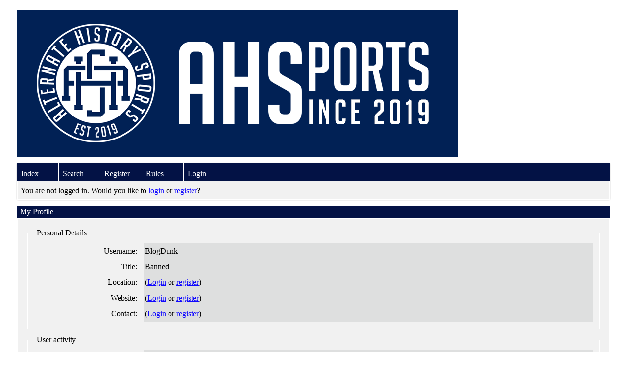

--- FILE ---
content_type: text/html; charset=UTF-8
request_url: https://ahsports.boardhost.com/profile.php?id=247
body_size: 4916
content:
<!DOCTYPE html PUBLIC "-//W3C//DTD XHTML 1.0 Strict//EN" "http://www.w3.org/TR/xhtml1/DTD/xhtml1-strict.dtd">

<html xmlns="http://www.w3.org/1999/xhtml" dir="ltr">
<head>
<meta http-equiv="Content-Type" content="text/html; charset=utf-8" />
<meta property="og:image" content="https://images.boardhost.com/boardhostballoon.png" />

<title>Alternate History Sports &raquo; My Profile</title>
<link rel="stylesheet" type="text/css" href="style/Easy.css" />
<link rel="alternate" type="application/rss+xml" title="Message Board RSS" href="/rss/247">
<script src="js/jquery-1.7.2.min.js"></script><script src="js/jquery-ui.min.js"></script><script src="js/jquery-ui-1.8.20.custom.min.js"></script><link href="js/jquery-ui-1.8.20.custom.css" rel="stylesheet" type="text/css"/><link rel="stylesheet" media="all" type="text/css" href="https://js.boardhost.com/jquery-impromptu.min.css"><script src="https://js.boardhost.com/jquery-impromptu.min.js"></script><script type="text/javascript" language="javascript" src="/js/quicktags3.js?03312014"></script>
<script type="text/javascript">
$(document).mousedown(function (e) { var container = new Array(); container.push($('#viewforumlinks'));container.push($('#viewforumlinksbottom')); var elements = document.getElementsByTagName("div"); for(i=0;i<elements.length;i++) { if (elements[i].id.substring(14,0)=="viewtopiclinks") { container.push($(elements[i])); } $.each(container, function(key, value) { if (!$(value).is(e.target) && $(value).has(e.target).length === 0) { if (!value == e.target.id) { $(value).css("display","none") }} }); } }); 
$(document).ready(function() { $("span.spoiler").hide();$('<a class="reveal" style="cursor:pointer;" title="Click to reveal!"><button>Spoiler &raquo;</button></a> ').insertBefore('.spoiler');$("a.reveal").click(function(){$(this).parents("p").children("a.reveal").hide();$(this).parents("p").children("span.spoiler").fadeIn(2500);});} );</script>
</head>
<body class="nolinks"><header>

<div id="punwrap">
<div id="punprofile" class="pun"><img src="https://i.imgur.com/E5CuKmV.png" alt="Alternate History Sports" height="300" width="900"> <br><div style="height:10px;"></div><div id="brdheader" class="block">
	<div class="box">
		<div class="blank">
			
			
		</div>
		<div id="brdmenu" class="inbox">
			<ul>
				<li id="navindex"><a href="index.php">Index</a></li>
				<li id="navsearch"><a href="search.php">Search</a></li>
				<li id="navregister"><a href="https://ahsports.boardhost.com/register.php">Register</a></li>
				<li id="navrules"><a href="misc.php?action=rules">Rules</a></li>
				<li id="navlogin"><a href="https://ahsports.boardhost.com/login.php">Login</a></li>
			</ul>
		</div>
		<div id="brdwelcome" class="inbox">
			<p>You are not logged in. Would you like to <a href=https://ahsports.boardhost.com/login.php>login</a> or <a href=https://ahsports.boardhost.com/register.php>register</a>?</p>
		</div>
	</div>
</div>

<advertisement>

<div id="viewprofile" class="block">
	<h2><span>My Profile</span></h2>
	<div class="box">
		<div class="fakeform">
			<div class="inform">
				<fieldset>
				<legend>Personal Details</legend>
					<div class="infldset">
						<dl>
							<dt>Username: </dt>
							<dd>BlogDunk</dd>
							<dt>Title: </dt>
							<dd>Banned</dd>
							<dt>Location: </dt>
<dd>
(<a href="https://ahsports.boardhost.com/login.php">Login</a> or <a href="https://ahsports.boardhost.com/register.php">register</a>)&nbsp;
</dd>
							<dt>Website: </dt>
							<dd>
(<a href="https://ahsports.boardhost.com/login.php">Login</a> or <a href="https://ahsports.boardhost.com/register.php">register</a>)&nbsp;</dd>
							<dt>Contact: </dt>
							<dd>
(<a href="https://ahsports.boardhost.com/login.php">Login</a> or <a href="https://ahsports.boardhost.com/register.php">register</a>)&nbsp;</dd>

</dd>
						</dl>
						<div class="clearer"></div>
					</div>
				</fieldset>
			</div>
			<div class="inform">
				<fieldset>
				<legend>User activity</legend>
					<div class="infldset">
						<dl>
							<dt>Posts: </dt>
							<dd>88 - <a href="search.php?action=show_user&amp;user_id=247">Show all posts</a></dd>
							<dt>Last post: </dt>
							<dd>8/10/2020 3:33 pm</dd>

							<dt>Last online: </dt>
							<dd>8/10/2020</dd>
							<dt>Registered: </dt>
							<dd>4/12/2020</dd>


						</dl>
						<div class="clearer"></div>
					</div>
				</fieldset>
			</div>
		</div>
	</div>
</div>

<div id="brdfooter" class="block">
	<h2><span>Board footera</span></h2>
	<div class="box">
		<div class="inbox">
&nbsp;<p class="conr"><nobr> Powered by Boardhost. <a href="http://www.boardhost.com/"><b>Create a Free Forum</b></a></nobr></p>

			<div class="clearer"></div>
		</div>
	</div>
</div><br>

</div>
</div>

<footer><slidebar><script src="js/slidebars.min.js"></script><script> (function($) { $(document).ready(function() { $.slidebars(); }); }) (jQuery);</script></body>
</html>
